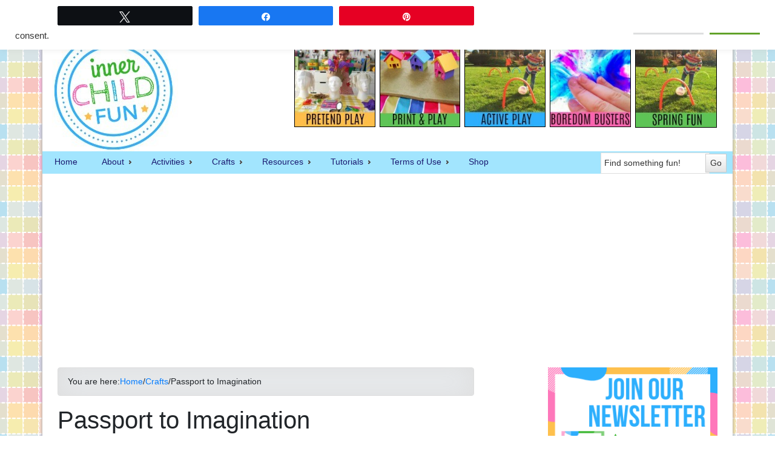

--- FILE ---
content_type: text/html; charset=utf-8
request_url: https://accounts.google.com/o/oauth2/postmessageRelay?parent=https%3A%2F%2Finnerchildfun.com&jsh=m%3B%2F_%2Fscs%2Fabc-static%2F_%2Fjs%2Fk%3Dgapi.lb.en.2kN9-TZiXrM.O%2Fd%3D1%2Frs%3DAHpOoo_B4hu0FeWRuWHfxnZ3V0WubwN7Qw%2Fm%3D__features__
body_size: 163
content:
<!DOCTYPE html><html><head><title></title><meta http-equiv="content-type" content="text/html; charset=utf-8"><meta http-equiv="X-UA-Compatible" content="IE=edge"><meta name="viewport" content="width=device-width, initial-scale=1, minimum-scale=1, maximum-scale=1, user-scalable=0"><script src='https://ssl.gstatic.com/accounts/o/2580342461-postmessagerelay.js' nonce="LAA_Bcy2COU8GuW464NZug"></script></head><body><script type="text/javascript" src="https://apis.google.com/js/rpc:shindig_random.js?onload=init" nonce="LAA_Bcy2COU8GuW464NZug"></script></body></html>

--- FILE ---
content_type: text/html; charset=utf-8
request_url: https://www.google.com/recaptcha/api2/aframe
body_size: 258
content:
<!DOCTYPE HTML><html><head><meta http-equiv="content-type" content="text/html; charset=UTF-8"></head><body><script nonce="5QMB-Bba7QCPB1hPmDW17g">/** Anti-fraud and anti-abuse applications only. See google.com/recaptcha */ try{var clients={'sodar':'https://pagead2.googlesyndication.com/pagead/sodar?'};window.addEventListener("message",function(a){try{if(a.source===window.parent){var b=JSON.parse(a.data);var c=clients[b['id']];if(c){var d=document.createElement('img');d.src=c+b['params']+'&rc='+(localStorage.getItem("rc::a")?sessionStorage.getItem("rc::b"):"");window.document.body.appendChild(d);sessionStorage.setItem("rc::e",parseInt(sessionStorage.getItem("rc::e")||0)+1);localStorage.setItem("rc::h",'1768979080734');}}}catch(b){}});window.parent.postMessage("_grecaptcha_ready", "*");}catch(b){}</script></body></html>